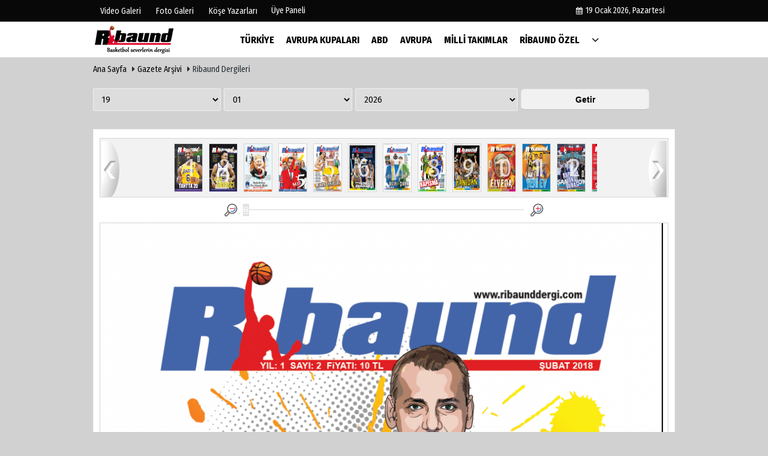

--- FILE ---
content_type: text/html; charset=UTF-8
request_url: https://www.ribaunddergi.com/gazete-arsiv/ribaund-dergileri/2/sayfa/4/
body_size: 7946
content:

    <!DOCTYPE html>
    <!--[if IE 9 ]>
    <html class="ie9" lang="tr" xmlns:fb="https://www.facebook.com/2008/fbml">
    <!--[if (gt IE 9)|!(IE)]><!-->
<html lang="tr">
<head>
    <title>Ribaund Dergileri	</title>
    <meta name="description" content="Gazetelerimizin sayfalarına online ulaşabilirsiniz.Sayfalarımızı online olarak okuyabilirsiniz." />
    <meta http-equiv="pragma" content="no-cache" />
    <meta name="format-detection" content="telephone=no"/>
    <meta charset="utf-8">
    <meta name="viewport" content="width=device-width, initial-scale=1.0, maximum-scale=1.0, user-scalable=no">
        <link rel="canonical" href="https://www.ribaunddergi.com/gazete-arsiv/ribaund-dergileri/2/"/>
	    <meta name="content-language" content="tr">
    <meta http-equiv="pragma" content="no-cache">
    <meta http-equiv="content-language" content="tr"/>
    <meta property="og:site_name" content="Ribaund Dergi - Basketbol Severlerin Dergisi"/>
    <meta property="og:title" content="Ribaund Dergileri	"/>
    <meta property="og:description" content="Gazetelerimizin sayfalarına online ulaşabilirsiniz.Sayfalarımızı online olarak okuyabilirsiniz."/>
    <meta property="og:image" content="https://www.ribaunddergi.com/images/genel/sociallogo.png?v=20210207170707"/>
    <meta property="og:locale" content="tr_TR"/>
    <meta property="og:url" content="https://www.ribaunddergi.com/gazete-arsiv/ribaund-dergileri/2/"/>
    <meta property="og:image:width" content="650"/>
    <meta property="og:image:height" content="360"/>
            <meta name="twitter:card" content="summary"/>
    <meta name="twitter:site" content="@"/>
    <meta name="twitter:creator" content="@"/>
    <meta name="twitter:url" content="https://www.ribaunddergi.com/gazete-arsiv/ribaund-dergileri/2/"/>
    <meta name="twitter:title" content="Ribaund Dergileri	"/>
    <meta name="twitter:description" content="Gazetelerimizin sayfalarına online ulaşabilirsiniz.Sayfalarımızı online olarak okuyabilirsiniz."/>
    <meta name="twitter:image:src" content="https://www.ribaunddergi.com/images/genel/sociallogo.png?v=20210207170707"/>
    <meta name="twitter:domain" content="https://www.ribaunddergi.com"/>
    <link rel="shortcut icon" type="image/x-icon" href="https://www.ribaunddergi.com/favicon.ico?v=20210207170707">
    <meta name="theme-color" content="#ffffff"/>
        <link rel="preload" href="https://fonts.googleapis.com/css?family=Fira+Sans+Condensed:400,700&display=swap" as="style">
    <link rel="stylesheet" href="https://fonts.googleapis.com/css?family=Fira+Sans+Condensed:400,700&display=swap">
      <link rel="preload" href="https://www.ribaunddergi.com/template/css/fonts/fontawesome-webfont.woff2?v=20210207170707" as="font" type="font/woff2" crossorigin>
  
    <link rel="preload" href="https://www.ribaunddergi.com/template/css/style.php?v=20210207170707" as="style">
    <link rel="stylesheet" type="text/css" media='all' href="https://www.ribaunddergi.com/template/css/style.php?v=20210207170707"/>

    <script src="https://www.ribaunddergi.com/template/js/jquery.jquery-3.4.1.js?v=20210207170707"></script>
    <link rel="preload" as="script" href="https://www.ribaunddergi.com/template/js/jquery.jquery-3.4.1.js?v=20210207170707"><script>
    var newslettermessage = "";
    var domainname = "https://www.ribaunddergi.com";
	var reklamtime = "10000";
	var _TOKEN = "a1827306d1198e7afea9e1113d36d7f6";
</script>
    <script async src="https://pagead2.googlesyndication.com/pagead/js/adsbygoogle.js?client=ca-pub-3391094480354935"
     crossorigin="anonymous"></script>    <script src="https://www.ribaunddergi.com/template/js/jquery-1.3.2.min.js?v=20210207170707"></script>
    <link rel="preload" as="script" href="https://www.ribaunddergi.com/template/js/jquery-1.3.2.min.js?v=20210207170707">
    <script src="https://www.ribaunddergi.com/template/js/jquery-ui-1.7.3.custom.min.js?v=20210207170707"></script>
    </head>

    <body >

    <style type="text/css">
        .jcarousel-cntr {
            position: relative;
        }

        .jcarousel-clip {
            z-index: 2;
            padding: 0;
            margin: 0;
            overflow: hidden;
            position: relative;
        }

        .jcarousel-list {
            z-index: 1;
            overflow: hidden;
            position: relative;
            top: 0;
            left: 0;
            margin: 0;
            padding: 0;
        }

        .jcarousel-list li,
        .jcarousel-item {
            float: left;
            list-style: none;
            width: 75px;
            height: 75px;
        }

        .jcarousel-next {
            z-index: 3;
            display: none;
        }

        .jcarousel-prev {
            z-index: 3;
            display: none;
        }

        .cntrgazete {
            width: 100%;
            border-width: 0 1px;
            padding: 14px 10px 10px;
            margin: 0 auto;
            background: #fff;
			border: 1px solid #eee;
        }

        .cntrgazete .eCover {
            display: block;
            width: 100%;
            height: 99px;
            border: 1px solid #d5d5d5;
            background: #f2f2f2;
            margin: 0 auto 10px;
        }

        .cntrgazete .eCover .eBox {
            width: 75%;
            height: 83px;
            overflow: hidden;
            margin: 8px auto 0;
            position: relative;
            z-index: 1;
        }

        .cntrgazete .eCover .eBox ul li {
            float: left;
            width: 58px;
            padding: 0 5px;
            position: relative;
        }

        .cntrgazete .eCover .eBox ul li img {
            width: 56px;
            height: 81px;
            border: 1px solid #d5d5d5;
        }

        .cntrgazete .eCover .eBox ul li a em {
            position: absolute;
            width: 58px;
            height: 83px;
            top: 0;
            left: 0;
            line-height: 83px;
            font-size: 42px;
            letter-spacing: -10px;
            text-align: center;
            color: #fff;
            overflow: hidden;
            opacity: .7;
            filter: alpha(opacity=70);
            cursor: pointer;
            text-indent: -5px;
            font-style: normal;
        }

        .cntrgazete .eCover .eBox ul li a:hover {
            text-decoration: none;
        }

        .cntrgazete .eCover .eBox ul li a:hover em {
            opacity: 1;
            filter: alpha(opacity=100);
            text-decoration: none;
        }

        .cntrgazete .eCover .eBox ul li a:hover img {
            border-color: #ccc;
        }

        .cntrgazete .eCover .eBox ul li.current em {
            opacity: 1;
            filter: alpha(opacity=100);
            color: #eb1c24;
        }

        .cntrgazete .eCover span.geri {
            display: block;
            float: left;
            width: 30px;
            height: 95px;
            background: url(https://www.ribaunddergi.com/images/template/egasteOks.png) no-repeat left 0px;
            margin: 2px 0 0 2px;
        }

        .cntrgazete .eCover span.geri a {
            display: block;
            width: 30px;
            height: 95px;
            background: url(https://www.ribaunddergi.com/images/template/egasteOks.png) no-repeat left 0px;
            text-indent: -9999px;
        }

        .cntrgazete .eCover span.geri a:hover {
            background-position: left -100px;
        }

        .cntrgazete .eCover span.ileri {
            display: block;
            float: right;
            width: 30px;
            height: 95px;
            background: url(https://www.ribaunddergi.com/images/template/egasteOks.png) no-repeat left 0;
            margin: 2px 2px 0 0;
        }

        .cntrgazete .eCover span.ileri a {
            display: block;
            width: 30px;
            height: 95px;
            background: url(https://www.ribaunddergi.com/images/template/egasteOks.png) no-repeat right 0;
            text-indent: -9999px;
        }

        .cntrgazete .eCover span.ileri a:hover {
            background-position: right -100px;
        }

        .cntrgazete .gasteCover {
            display: block;
            border: 1px solid #d5d5d5;
            width: 100%;
            height: 100%;
            overflow: hidden;
            margin: 0 auto 10px;
            position: relative;
        }

        .cntrgazete .gasteCover .gBox {
            display: block;
            cursor: move;
            width: 1590px;
        }

        @media only screen and (max-width: 480px) {
            .cntrgazete .gasteCover .gBox {
                display: block;
                cursor: move;
                width: 100%;
            }
        }

        @media only screen and (max-width: 480px) {
            .slider {
                display: none;
            }
        }

        .slider {
            width: 532px;
            height: 22px;
            background: url(https://www.ribaunddergi.com/images/template/sliderBG.gif) no-repeat;
            margin: 0 auto 10px;
        }

        .slider a.smaller {
            display: block;
            float: left;
            width: 22px;
            height: 22px;
            background: url(https://www.ribaunddergi.com/images/template/sliderBG.gif) no-repeat left -50px;
            text-indent: -9999px;
        }

        .slider a.smaller:hover {
            background-position: left -100px;
        }

        .slider a.bigger {
            display: block;
            float: right;
            width: 22px;
            height: 22px;
            background: url(https://www.ribaunddergi.com/images/template/sliderBG.gif) no-repeat right -50px;
            text-indent: -9999px;
        }

        .slider a.bigger:hover {
            background-position: right -100px;
        }

        .slider #content1-slider {
            width: 470px;
            height: 22px;
            position: relative;
            margin: 0 auto;
        }

        .slider #content2-slider {
            width: 470px;
            height: 22px;
            position: relative;
            margin: 0 auto;
        }

        .ui-slider-handle {
            width: 10px;
            height: 22px;
            position: absolute;
            background: url(https://www.ribaunddergi.com/images/template/sliderICO.gif) no-repeat;
            cursor: move;
        }

        ul.paging {
            display: block;
            padding: 0 0 10px;
            text-align: center;
        }

        ul.paging li {
            display: inline;
            padding: 0 1px;
            height: 22px;
            line-height: 22px;
        }

        ul.paging li a {
            padding: 0 2px;
            color: #000;
        }

        ul.paging li a:hover {
            color: #eb1c24;
        }

        ul.paging li.current a {
            font-size: 16px;
            font-weight: bold;
            color: #eb1c24;
        }
		
		@media (min-width: 1024px) {
		#newspaperImg {
			    width: 59%;
			height:100%;
		}
		}
    </style>
    <script src="https://www.ribaunddergi.com/template/js/jcarousellite_1.0.1.js" type="text/javascript"></script>
    <script src="https://www.ribaunddergi.com/template/js/jquery.cookie.js" type="text/javascript"></script>
    <script type="text/javascript">
        var pageNo = 1;
    </script>
    <script language="javascript">
        $(document).ready(function () {
            $("#content1-slider").slider({
                animate: true,
                slide: handleSliderSlide1
            });
            $("#content2-slider").slider({
                animate: true,
                slide: handleSliderSlide2
            });
        });

        function handleSliderSlide1(e, ui) {
            ResizeNewsPaperImage(ui.value);
            $("#content2-slider").slider("option", "value", ui.value);
        }

        function handleSliderSlide2(e, ui) {
            ResizeNewsPaperImage(ui.value);
            $("#content1-slider").slider("option", "value", ui.value);
        }

        function ResizeNewsPaperImage(uiValue) {
            $("#newspaperImg").width((60 + (uiValue * 40 / 100)) + "%"); // 44 = (700 / 1590) * 100
            $("#newspaperImg").height((60 + (uiValue * 40 / 100)) + "%");
        }

        $(function () {
            $("#gBox").draggable();
        });

        function PopUpWindow(URL, W, H) {
            window.open(URL, 'newpage', 'toolbar=0,scrollbars=1,location=0,menubar=0,status=0,resizable=1,width=' + W + ',height=' + H);
        }

        function GetOtherId(id) {
            if (id == 1)
                return 2;
            else
                return 1;
        }

        function Kucult(id) {
            var idOther = GetOtherId(id);
            var currentVal = $("#content" + id + "-slider").slider("option", "value");
            var nextVal;
            var iteration = 5;

            if (currentVal > 5) {
                nextVal = currentVal - 5;
            } else {
                nextVal = 0;
                iteration = currentVal;
            }

            $("#content" + id + "-slider").slider("option", "value", nextVal);
            $("#content" + idOther + "-slider").slider("option", "value", nextVal);

            $("#newspaperImg").width((60 + (nextVal * 40 / 100)) + "%"); // 44 = (700 / 1590) * 100
            $("#newspaperImg").height((60 + (nextVal * 40 / 100)) + "%");
        }

        function Buyut(id) {
            var idOther = GetOtherId(id);
            var currentVal = $("#content" + id + "-slider").slider("option", "value");
            var nextVal;

            if (currentVal > 95) {
                nextVal = 100;
                iteration = 100 - currentVal;
            } else {
                nextVal = currentVal + 5;
            }

            $("#content" + id + "-slider").slider("option", "value", nextVal);
            $("#content" + idOther + "-slider").slider("option", "value", nextVal);
            ResizeNewsPaperImage(nextVal);
        }
        var totalCount = 50;
    </script>
    <script type="text/javascript">
        var startAt = (pageNo > 7 && totalCount > 49) ? pageNo - 7 : 0;

        $(document).ready(function () {
            $(".jCarouselLite").jCarouselLite({
                btnNext: ".next",
                btnPrev: ".prev",
                visible: 50,
                scrollAnimation: "slow",
                mouseWheel: true,
                start: startAt
            });
        });
    </script>
    <div class="cntr">
    </div>    <div class="wrr_ctr">
           <header role="banner" class="header header_6">        
        <div class="h_top_part">
            <div class="top-wide" >
                <div class="cntr">
                    <div class="row">
                        <div class="col-xs-12">
                            <div class="hdr_t mb_mn var2">
                                <div class="head_wthr_info">
                                    <nav>
                                        <ul>

                                                                                            <li>
                                                    <a href="https://www.ribaunddergi.com/video-galeri/" ><span>
                                                    Video Galeri</span></a>
                                                </li>
                                                                                            <li>
                                                    <a href="https://www.ribaunddergi.com/foto-galeri/" ><span>
                                                    Foto Galeri</span></a>
                                                </li>
                                                                                            <li>
                                                    <a href="https://www.ribaunddergi.com/kose-yazarlari/" ><span>
                                                    Köşe Yazarları</span></a>
                                                </li>
                                                                                         
                                        </ul>
                                    </nav>
                                </div>


                                <div class="lgn_blk" >
                                    <ul>                                             <li class="login_button">
                                                <a href="https://www.ribaunddergi.com/kullanici-girisi/">
                                                   Üye Paneli                                                </a>
                                            </li>
                                            <li>
                                            </li>                                       
                                    </ul>
                                </div>

                                <div class="head_wthr_social w_sl_icn_header">
                                    <nav>
                                        <ul>
										     										 <li><a href="https://www.ribaunddergi.com/gunun-haberleri/"><i class="fa fa-calendar"></i> <span
                                                        id="bugun">Bugün                                                        <script>
                                      
                                       function tarihsaat() {
                                           var b = new Date, g = b.getSeconds(), d = b.getMinutes(), a = b.getHours(), c = b.getDay(), h = b.getDate(), k = b.getMonth(), b = b.getFullYear();
                                           10 > a && (a = "0" + a);
                                           10 > g && (g = "0" + g);
                                           10 > d && (d = "0" + d);
                                           document.getElementById("bugun").innerHTML = h + " " + "Ocak Şubat Mart Nisan Mayıs Haziran Temmuz Ağustos Eylül Ekim Kasım Aralık".split(" ")[k] + " " + b + ", " + "Pazar Pazartesi Salı Çarşamba Perşembe Cuma Cumartesi".split(" ")[c] + " ";
                                           setTimeout("tarihsaat()", 1E3)
                                       }
                                       function CC_noErrors() {
                                           return !0
                                       }
                                       window.onerror = CC_noErrors;
                                       function bookmarksite(b, g) {
                                           document.all ? window.external.AddFavorite(g, b) : window.sidebar && window.sidebar.addPanel(b, g, "")
                                       }
                                      
                                       tarihsaat();</script></span></a></li>                                             
                                            
                                         
                                        
                                               
                                        </ul>
                                    </nav>
                                </div>
                            </div>
                        </div>
                    </div>
                </div>
            </div>
        </div>
        <div class="menu_wrap">
            <div class="mn_brd">
                <div class="cntr clearfix mn_brd_wrap">
                <div class="row">
                    <div class="col-lg-4t col-lg-3 col-xs-12">
                        
                            
                                <a href="https://www.ribaunddergi.com" title="Ribaund Dergi" class="logo">
                                <img class="logotype2" src="https://www.ribaunddergi.com/images/genel/logo.png?v=20210207170707" alt="Ribaund Dergi"  width="200" height="50"/></a>
                              
                          
                       
                    </div>
                    <button id="menu_button"></button>
                    <nav role="navigation" class="m_menu menu_var2 mobilmenu" itemscope="itemscope"
                         itemtype="https://schema.org/SiteNavigationElement">
                        <ul>
                        
                                                  <li><a href="https://www.ribaunddergi.com/turkiye/" title="Türkiye"  ><span>Türkiye</span></a><div class="sub_menu_wrap type_2 clearfix"><ul><li><a href="https://www.ribaunddergi.com/hazirlik/" title="Hazırlık"  ><span>Hazırlık</span></a></li></ul></div></li><li><a href="https://www.ribaunddergi.com/avrupa-kupalari/" title="Avrupa Kupaları"  ><span>Avrupa Kupaları</span></a><div class="sub_menu_wrap type_2 clearfix"><ul><li><a href="https://www.ribaunddergi.com/euroleague/" title="EuroLeague"  ><span>EuroLeague</span></a></li><li><a href="https://www.ribaunddergi.com/eurocup/" title="Eurocup"  ><span>Eurocup</span></a></li><li><a href="https://www.ribaunddergi.com/fiba-sampiyonlar-ligi/" title="FIBA Şampiyonlar Ligi"  ><span>FIBA Şampiyonlar Ligi</span></a></li><li><a href="https://www.ribaunddergi.com/fiba-europe-cup/" title="FIBA Europe Cup"  ><span>FIBA Europe Cup</span></a></li><li><a href="https://www.ribaunddergi.com/kadinlar-euroleague/" title="Kadınlar EuroLeague"  ><span>Kadınlar EuroLeague</span></a></li><li><a href="https://www.ribaunddergi.com/kadinlar-eurocup/" title="Kadınlar EuroCup"  ><span>Kadınlar EuroCup</span></a></li></ul></div></li><li><a href="https://www.ribaunddergi.com/abd/" title="ABD"  ><span>ABD</span></a><div class="sub_menu_wrap type_2 clearfix"><ul><li><a href="https://www.ribaunddergi.com/nba/" title="NBA"  ><span>NBA</span></a></li><li><a href="https://www.ribaunddergi.com/wnba/" title="WNBA"  ><span>WNBA</span></a></li><li><a href="https://www.ribaunddergi.com/diger/" title="Diğer"  ><span>Diğer</span></a></li></ul></div></li><li><a href="https://www.ribaunddergi.com/avrupa/" title="Avrupa"  ><span>Avrupa</span></a><div class="sub_menu_wrap type_2 clearfix"><ul><li><a href="https://www.ribaunddergi.com/adriyatik-ulkeleri/" title="Adriyatik Ülkeleri"  ><span>Adriyatik Ülkeleri</span></a></li><li><a href="https://www.ribaunddergi.com/yunanistan/" title="Yunanistan"  ><span>Yunanistan</span></a></li><li><a href="https://www.ribaunddergi.com/italya/" title="İtalya"  ><span>İtalya</span></a></li><li><a href="https://www.ribaunddergi.com/ispanya/" title="İspanya"  ><span>İspanya</span></a></li></ul></div></li><li><a href="https://www.ribaunddergi.com/milli-takimlar/" title="Milli Takımlar"  ><span>Milli Takımlar</span></a><div class="sub_menu_wrap type_2 clearfix"><ul><li><a href="https://www.ribaunddergi.com/olimpiyat-oyunlar/" title="Olimpiyat Oyunlar"  ><span>Olimpiyat Oyunlar</span></a></li><li><a href="https://www.ribaunddergi.com/eurobasket/" title="EuroBasket"  ><span>EuroBasket</span></a></li></ul></div></li><li><a href="https://www.ribaunddergi.com/ribaund-ozel/" title="Ribaund Özel"  ><span>Ribaund Özel</span></a><div class="sub_menu_wrap type_2 clearfix"><ul><li><a href="https://www.ribaunddergi.com/roportaj/" title="Röportaj"  ><span>Röportaj</span></a></li></ul></div></li>                                <li class="allcategory">
                                    <a href="#" title="Tümü"><i class="fa fa-angle-down"></i></a>
                                    <div class='sub_menu_wrap type_2 clearfix'>
                                        <ul>
                                                                                                                                               <li>
                                                    <a href="https://www.ribaunddergi.com/foto-galeri/kadin/" title="Kadın">Kadın</a>
                                                </li>
                                                                                                    
                                                                                                                                                   <li>
                                                    <a href="https://www.ribaunddergi.com/foto-galeri/yasam/" title="Yaşam">Yaşam</a>
                                                </li>
                                                                                                    
                                                                                                                                                   <li>
                                                    <a href="https://www.ribaunddergi.com/foto-galeri/komedi/" title="Komedi">Komedi</a>
                                                </li>
                                                                                                    
                                                                                                                                                   <li>
                                                    <a href="https://www.ribaunddergi.com/foto-galeri/kultur-sanat/" title="Kültür Sanat">Kültür Sanat</a>
                                                </li>
                                                                                                    
                                                                                                                                                   <li>
                                                    <a href="https://www.ribaunddergi.com/foto-galeri/seyahat/" title="SEYAHAT">SEYAHAT</a>
                                                </li>
                                                                                                    
                                                                                                                                                   <li>
                                                    <a href="https://www.ribaunddergi.com/foto-galeri/cocuklar/" title="ÇOCUKLAR">ÇOCUKLAR</a>
                                                </li>
                                                                                                    
                                                                                                                                                   <li>
                                                    <a href="https://www.ribaunddergi.com/foto-galeri/spor/" title="SPOR">SPOR</a>
                                                </li>
                                                                                                    
                                                                                                                                                   <li>
                                                    <a href="https://www.ribaunddergi.com/foto-galeri/ekonomi/" title="EKONOMİ">EKONOMİ</a>
                                                </li>
                                                                                                    
                                                                                        </ul>
                                    </div>
                                </li>
                                                                                                             </ul>
                    </nav>
                    </div>
                </div>
            </div>
        </div>
    </header>
    <div class="overlayx" id="overlay">
        <nav class="overlayx-menu cntr-fluid">
            <div class="navrow row">
                <div class="navmenu-col col col-xs-3">

                    <ul>
                                                    <li><a href="https://www.ribaunddergi.com/kullanici-girisi/">
                                    Üye Paneli</a></li>
                                                                            <li><a href="https://www.ribaunddergi.com/tum-haberler/"  title="Haber Arşivi">Haber Arşivi</a></li>
                                                                            <li>
                                <a href="https://www.ribaunddergi.com/gazete-arsivi/"  title="Gazete Arşivi">Gazete Arşivi</a>
                            </li>
                                                                    </ul>
                </div>
                <div class="navmenu-col col col-xs-3">

                    <ul>
                                                    <li>
                                <a href="https://www.ribaunddergi.com/hava-durumu/"  title="Hava Durumu"> Hava Durumu</a>
                            </li>
                                                                            <li>
                                <a href="https://www.ribaunddergi.com/gazete-mansetleri/"  title="Gazete Manşetleri">Gazete Manşetleri</a>
                            </li>
                                                                            <li>
                                <a href="https://www.ribaunddergi.com/anketler/"  title="Anketler">Anketler</a>
                            </li>
                                                                            <li>
                                <a href="https://www.ribaunddergi.com/biyografiler/"  title="Biyografiler">Biyografiler</a>
                            </li>
                                            </ul>
                </div>
                <div class="navmenu-col col col-xs-3">

                    <ul>
                                                    <li>
                                <a href="https://www.ribaunddergi.com/kose-yazarlari/"  title="Köşe Yazarları"> Köşe Yazarları</a>
                            </li>
                                                                            <li>
                                <a href="https://www.ribaunddergi.com/video-galeri/"  title="Video Galeri">Video Galeri</a>
                            </li>
                                                                            <li>
                                <a href="https://www.ribaunddergi.com/foto-galeri/"  title="Foto Galeri">Foto Galeri</a>
                            </li>
                                                
                                                    </ul>
                </div>
                <div class="navmenu-col col col-xs-3">
                    <ul>
                        <li><a href="https://www.ribaunddergi.com/kunye.html" title="Künye" >Künye</a></li><li><a href="https://www.ribaunddergi.com/iletisim.html" title="İletişim" >İletişim</a></li><li><a href="https://www.ribaunddergi.com/cerez-politikasi.html" title="Çerez Politikası" >Çerez Politikası</a></li><li><a href="https://www.ribaunddergi.com/gizlilik-ilkeleri.html" title="Gizlilik İlkeleri" >Gizlilik İlkeleri</a></li>                    </ul>
                </div>
            </div>
        </nav>
    </div>
    
    
    <div class="clearfix"></div>
    
     
     <div class="clearfix"></div>        <div class="breadcrumb">
            <div class="cntr">
                <div>
                    <span><a href="https://www.ribaunddergi.com">Ana Sayfa</a></span>
                    <i class="fa fa-caret-right"></i>
                    <a href="https://www.ribaunddergi.com/gazete-arsivi/">Gazete Arşivi</a>
                    <i class="fa fa-caret-right"></i>
                    Ribaund Dergileri	                </div>
            </div>
        </div>
        <div class="content">
                        <div class="cntr">
                <div class="row">
                    <div class="col-lg-12 col-md-12">
                        <form action="https://www.ribaunddergi.com/gazete-arsivi/" method="post" class="base_top">
                            <select name="gun" class="selectix gunx"><option>Gün</option><option value="01">1</option> <option value="02">2</option> <option value="03">3</option> <option value="04">4</option> <option value="05">5</option> <option value="06">6</option> <option value="07">7</option> <option value="08">8</option> <option value="09">9</option> <option value="10">10</option> <option value="11">11</option> <option value="12">12</option> <option value="13">13</option> <option value="14">14</option> <option value="15">15</option> <option value="16">16</option> <option value="17">17</option> <option value="18">18</option> <option value="19" selected="selected">19</option> <option value="20">20</option> <option value="21">21</option> <option value="22">22</option> <option value="23">23</option> <option value="24">24</option> <option value="25">25</option> <option value="26">26</option> <option value="27">27</option> <option value="28">28</option> <option value="29">29</option> <option value="30">30</option> <option value="31">31</option> </select><select name="ay" class="selectix gunx"><option>Ay</option><option value="01" selected="selected">01</option> <option value="02">02</option> <option value="03">03</option> <option value="04">04</option> <option value="05">05</option> <option value="06">06</option> <option value="07">07</option> <option value="08">08</option> <option value="09">09</option> <option value="10">10</option> <option value="11">11</option> <option value="12">12</option> </select><select name="yil" class="selectix yilx"><option>Yıl</option><option value="2012">2012</option> <option value="2013">2013</option> <option value="2014">2014</option> <option value="2015">2015</option> <option value="2016">2016</option> <option value="2017">2017</option> <option value="2018">2018</option> <option value="2019">2019</option> <option value="2020">2020</option> <option value="2021">2021</option> <option value="2022">2022</option> <option value="2023">2023</option> <option value="2024">2024</option> <option value="2025">2025</option> <option value="2026" selected="selected">2026</option> </select>                            <input type="submit" name="submit" value="Getir"
                                   class="button butnx button_grey"/>
                        </form>
                        <div class="paddingt"></div>
                        
                        
                        <div class="cntrgazete">
                        
                        
                                                      
                            <div class="eCover">
                                                                    <span class="geri"><a class="prev" href="javascript:;">geri</a></span>
                                    <span class="ileri"><a class="next" href="javascript:;">ileri</a></span>
                                                                <div class="eBox">
                                    <div class="jCarouselLite">
                                        <ul>
                                                                                                <li >
                                                        <a href="https://www.ribaunddergi.com/gazete-arsiv/ribaund-dergileri/2/sayfa/1/">
                                                            <img
                                                                src="https://www.ribaunddergi.com/images/arsiv/2022/12/1671470935_tahtta-20.jpg"
                                                                alt="" width="151" height="217" class="gztimg"/>
                                                            <em>
                                                                1</em>
                                                        </a>
                                                    </li>
                                                                                                        <li >
                                                        <a href="https://www.ribaunddergi.com/gazete-arsiv/ribaund-dergileri/2/sayfa/2/">
                                                            <img
                                                                src="https://www.ribaunddergi.com/images/arsiv/2021/12/1638342285_whatsapp_image_2021-12-01_at_00.19.12.jpeg"
                                                                alt="" width="151" height="217" class="gztimg"/>
                                                            <em>
                                                                2</em>
                                                        </a>
                                                    </li>
                                                                                                        <li >
                                                        <a href="https://www.ribaunddergi.com/gazete-arsiv/ribaund-dergileri/2/sayfa/3/">
                                                            <img
                                                                src="https://www.ribaunddergi.com/images/arsiv/2020/03/1583104348_ocak_2018.png"
                                                                alt="" width="151" height="217" class="gztimg"/>
                                                            <em>
                                                                3</em>
                                                        </a>
                                                    </li>
                                                                                                        <li class="current">
                                                        <a href="https://www.ribaunddergi.com/gazete-arsiv/ribaund-dergileri/2/sayfa/4/">
                                                            <img
                                                                src="https://www.ribaunddergi.com/images/arsiv/2020/03/1583104326_Subat_2018.png"
                                                                alt="" width="151" height="217" class="gztimg"/>
                                                            <em>
                                                                4</em>
                                                        </a>
                                                    </li>
                                                                                                        <li >
                                                        <a href="https://www.ribaunddergi.com/gazete-arsiv/ribaund-dergileri/2/sayfa/5/">
                                                            <img
                                                                src="https://www.ribaunddergi.com/images/arsiv/2020/03/1583104343_mart_2018.png"
                                                                alt="" width="151" height="217" class="gztimg"/>
                                                            <em>
                                                                5</em>
                                                        </a>
                                                    </li>
                                                                                                        <li >
                                                        <a href="https://www.ribaunddergi.com/gazete-arsiv/ribaund-dergileri/2/sayfa/6/">
                                                            <img
                                                                src="https://www.ribaunddergi.com/images/arsiv/2020/03/1583104357_nisan_2018.png"
                                                                alt="" width="151" height="217" class="gztimg"/>
                                                            <em>
                                                                6</em>
                                                        </a>
                                                    </li>
                                                                                                        <li >
                                                        <a href="https://www.ribaunddergi.com/gazete-arsiv/ribaund-dergileri/2/sayfa/7/">
                                                            <img
                                                                src="https://www.ribaunddergi.com/images/arsiv/2020/03/1583104383_mayis_2018.jpg"
                                                                alt="" width="151" height="217" class="gztimg"/>
                                                            <em>
                                                                7</em>
                                                        </a>
                                                    </li>
                                                                                                        <li >
                                                        <a href="https://www.ribaunddergi.com/gazete-arsiv/ribaund-dergileri/2/sayfa/8/">
                                                            <img
                                                                src="https://www.ribaunddergi.com/images/arsiv/2020/03/1583104280_haziran_2018.jpg"
                                                                alt="" width="151" height="217" class="gztimg"/>
                                                            <em>
                                                                8</em>
                                                        </a>
                                                    </li>
                                                                                                        <li >
                                                        <a href="https://www.ribaunddergi.com/gazete-arsiv/ribaund-dergileri/2/sayfa/9/">
                                                            <img
                                                                src="https://www.ribaunddergi.com/images/arsiv/2020/03/1583104381_temmuz_2018.jpg"
                                                                alt="" width="151" height="217" class="gztimg"/>
                                                            <em>
                                                                9</em>
                                                        </a>
                                                    </li>
                                                                                                        <li >
                                                        <a href="https://www.ribaunddergi.com/gazete-arsiv/ribaund-dergileri/2/sayfa/10/">
                                                            <img
                                                                src="https://www.ribaunddergi.com/images/arsiv/2020/03/1583104345_agustos_2018.jpeg"
                                                                alt="" width="151" height="217" class="gztimg"/>
                                                            <em>
                                                                10</em>
                                                        </a>
                                                    </li>
                                                                                                        <li >
                                                        <a href="https://www.ribaunddergi.com/gazete-arsiv/ribaund-dergileri/2/sayfa/11/">
                                                            <img
                                                                src="https://www.ribaunddergi.com/images/arsiv/2020/03/1583104337_eyluel_2018.jpeg"
                                                                alt="" width="151" height="217" class="gztimg"/>
                                                            <em>
                                                                11</em>
                                                        </a>
                                                    </li>
                                                                                                        <li >
                                                        <a href="https://www.ribaunddergi.com/gazete-arsiv/ribaund-dergileri/2/sayfa/12/">
                                                            <img
                                                                src="https://www.ribaunddergi.com/images/arsiv/2020/03/1583104351_ekim_2018.jpeg"
                                                                alt="" width="151" height="217" class="gztimg"/>
                                                            <em>
                                                                12</em>
                                                        </a>
                                                    </li>
                                                                                                        <li >
                                                        <a href="https://www.ribaunddergi.com/gazete-arsiv/ribaund-dergileri/2/sayfa/13/">
                                                            <img
                                                                src="https://www.ribaunddergi.com/images/arsiv/2020/03/1583104349_kasim_2018.jpeg"
                                                                alt="" width="151" height="217" class="gztimg"/>
                                                            <em>
                                                                13</em>
                                                        </a>
                                                    </li>
                                                                                                        <li >
                                                        <a href="https://www.ribaunddergi.com/gazete-arsiv/ribaund-dergileri/2/sayfa/14/">
                                                            <img
                                                                src="https://www.ribaunddergi.com/images/arsiv/2020/03/1583104341_aralik_2018.jpeg"
                                                                alt="" width="151" height="217" class="gztimg"/>
                                                            <em>
                                                                14</em>
                                                        </a>
                                                    </li>
                                                                                                        <li >
                                                        <a href="https://www.ribaunddergi.com/gazete-arsiv/ribaund-dergileri/2/sayfa/15/">
                                                            <img
                                                                src="https://www.ribaunddergi.com/images/arsiv/2020/03/1583104350_ocak_2019.jpeg"
                                                                alt="" width="151" height="217" class="gztimg"/>
                                                            <em>
                                                                15</em>
                                                        </a>
                                                    </li>
                                                                                                        <li >
                                                        <a href="https://www.ribaunddergi.com/gazete-arsiv/ribaund-dergileri/2/sayfa/16/">
                                                            <img
                                                                src="https://www.ribaunddergi.com/images/arsiv/2020/03/1583104394_Subat_2019.jpg"
                                                                alt="" width="151" height="217" class="gztimg"/>
                                                            <em>
                                                                16</em>
                                                        </a>
                                                    </li>
                                                                                                        <li >
                                                        <a href="https://www.ribaunddergi.com/gazete-arsiv/ribaund-dergileri/2/sayfa/17/">
                                                            <img
                                                                src="https://www.ribaunddergi.com/images/arsiv/2020/03/1583104280_mart2019.jpeg"
                                                                alt="" width="151" height="217" class="gztimg"/>
                                                            <em>
                                                                17</em>
                                                        </a>
                                                    </li>
                                                                                                        <li >
                                                        <a href="https://www.ribaunddergi.com/gazete-arsiv/ribaund-dergileri/2/sayfa/18/">
                                                            <img
                                                                src="https://www.ribaunddergi.com/images/arsiv/2020/03/1583104351_nisan_2019.jpeg"
                                                                alt="" width="151" height="217" class="gztimg"/>
                                                            <em>
                                                                18</em>
                                                        </a>
                                                    </li>
                                                                                                        <li >
                                                        <a href="https://www.ribaunddergi.com/gazete-arsiv/ribaund-dergileri/2/sayfa/19/">
                                                            <img
                                                                src="https://www.ribaunddergi.com/images/arsiv/2020/03/1583104229_mayis_2019.jpg"
                                                                alt="" width="151" height="217" class="gztimg"/>
                                                            <em>
                                                                19</em>
                                                        </a>
                                                    </li>
                                                                                                        <li >
                                                        <a href="https://www.ribaunddergi.com/gazete-arsiv/ribaund-dergileri/2/sayfa/20/">
                                                            <img
                                                                src="https://www.ribaunddergi.com/images/arsiv/2020/03/1583104227_haziran_2019.jpg"
                                                                alt="" width="151" height="217" class="gztimg"/>
                                                            <em>
                                                                20</em>
                                                        </a>
                                                    </li>
                                                                                                        <li >
                                                        <a href="https://www.ribaunddergi.com/gazete-arsiv/ribaund-dergileri/2/sayfa/21/">
                                                            <img
                                                                src="https://www.ribaunddergi.com/images/arsiv/2020/03/1583104230_temmuz_2019.jpg"
                                                                alt="" width="151" height="217" class="gztimg"/>
                                                            <em>
                                                                21</em>
                                                        </a>
                                                    </li>
                                                                                                        <li >
                                                        <a href="https://www.ribaunddergi.com/gazete-arsiv/ribaund-dergileri/2/sayfa/22/">
                                                            <img
                                                                src="https://www.ribaunddergi.com/images/arsiv/2020/03/1583104264_agustos_2019.jpeg"
                                                                alt="" width="151" height="217" class="gztimg"/>
                                                            <em>
                                                                22</em>
                                                        </a>
                                                    </li>
                                                                                                        <li >
                                                        <a href="https://www.ribaunddergi.com/gazete-arsiv/ribaund-dergileri/2/sayfa/23/">
                                                            <img
                                                                src="https://www.ribaunddergi.com/images/arsiv/2020/03/1583104276_eyluel_2019.jpeg"
                                                                alt="" width="151" height="217" class="gztimg"/>
                                                            <em>
                                                                23</em>
                                                        </a>
                                                    </li>
                                                                                                        <li >
                                                        <a href="https://www.ribaunddergi.com/gazete-arsiv/ribaund-dergileri/2/sayfa/24/">
                                                            <img
                                                                src="https://www.ribaunddergi.com/images/arsiv/2020/03/1583104378_ekim_2019.jpg"
                                                                alt="" width="151" height="217" class="gztimg"/>
                                                            <em>
                                                                24</em>
                                                        </a>
                                                    </li>
                                                                                                        <li >
                                                        <a href="https://www.ribaunddergi.com/gazete-arsiv/ribaund-dergileri/2/sayfa/25/">
                                                            <img
                                                                src="https://www.ribaunddergi.com/images/arsiv/2020/03/1583104323_kasim_2019.jpg"
                                                                alt="" width="151" height="217" class="gztimg"/>
                                                            <em>
                                                                25</em>
                                                        </a>
                                                    </li>
                                                                                                        <li >
                                                        <a href="https://www.ribaunddergi.com/gazete-arsiv/ribaund-dergileri/2/sayfa/26/">
                                                            <img
                                                                src="https://www.ribaunddergi.com/images/arsiv/2020/03/1583104311_aralik_2019.jpg"
                                                                alt="" width="151" height="217" class="gztimg"/>
                                                            <em>
                                                                26</em>
                                                        </a>
                                                    </li>
                                                                                                        <li >
                                                        <a href="https://www.ribaunddergi.com/gazete-arsiv/ribaund-dergileri/2/sayfa/27/">
                                                            <img
                                                                src="https://www.ribaunddergi.com/images/arsiv/2020/03/1583104268_ocak_2020.jpg"
                                                                alt="" width="151" height="217" class="gztimg"/>
                                                            <em>
                                                                27</em>
                                                        </a>
                                                    </li>
                                                                                                        <li >
                                                        <a href="https://www.ribaunddergi.com/gazete-arsiv/ribaund-dergileri/2/sayfa/28/">
                                                            <img
                                                                src="https://www.ribaunddergi.com/images/arsiv/2021/12/1638346432_26.jpeg"
                                                                alt="" width="151" height="217" class="gztimg"/>
                                                            <em>
                                                                28</em>
                                                        </a>
                                                    </li>
                                                                                                        <li >
                                                        <a href="https://www.ribaunddergi.com/gazete-arsiv/ribaund-dergileri/2/sayfa/29/">
                                                            <img
                                                                src="https://www.ribaunddergi.com/images/arsiv/2020/03/1583104335_mart-2020.jpg"
                                                                alt="" width="151" height="217" class="gztimg"/>
                                                            <em>
                                                                29</em>
                                                        </a>
                                                    </li>
                                                                                                        <li >
                                                        <a href="https://www.ribaunddergi.com/gazete-arsiv/ribaund-dergileri/2/sayfa/30/">
                                                            <img
                                                                src="https://www.ribaunddergi.com/images/arsiv/2021/12/1638346426_28.jpeg"
                                                                alt="" width="151" height="217" class="gztimg"/>
                                                            <em>
                                                                30</em>
                                                        </a>
                                                    </li>
                                                                                                        <li >
                                                        <a href="https://www.ribaunddergi.com/gazete-arsiv/ribaund-dergileri/2/sayfa/31/">
                                                            <img
                                                                src="https://www.ribaunddergi.com/images/arsiv/2021/12/1638346426_29.jpeg"
                                                                alt="" width="151" height="217" class="gztimg"/>
                                                            <em>
                                                                31</em>
                                                        </a>
                                                    </li>
                                                                                                        <li >
                                                        <a href="https://www.ribaunddergi.com/gazete-arsiv/ribaund-dergileri/2/sayfa/32/">
                                                            <img
                                                                src="https://www.ribaunddergi.com/images/arsiv/2021/12/1638346432_30.jpeg"
                                                                alt="" width="151" height="217" class="gztimg"/>
                                                            <em>
                                                                32</em>
                                                        </a>
                                                    </li>
                                                                                                        <li >
                                                        <a href="https://www.ribaunddergi.com/gazete-arsiv/ribaund-dergileri/2/sayfa/33/">
                                                            <img
                                                                src="https://www.ribaunddergi.com/images/arsiv/2021/12/1638346428_31.jpeg"
                                                                alt="" width="151" height="217" class="gztimg"/>
                                                            <em>
                                                                33</em>
                                                        </a>
                                                    </li>
                                                                                                        <li >
                                                        <a href="https://www.ribaunddergi.com/gazete-arsiv/ribaund-dergileri/2/sayfa/34/">
                                                            <img
                                                                src="https://www.ribaunddergi.com/images/arsiv/2021/12/1638346426_32.jpeg"
                                                                alt="" width="151" height="217" class="gztimg"/>
                                                            <em>
                                                                34</em>
                                                        </a>
                                                    </li>
                                                                                                        <li >
                                                        <a href="https://www.ribaunddergi.com/gazete-arsiv/ribaund-dergileri/2/sayfa/35/">
                                                            <img
                                                                src="https://www.ribaunddergi.com/images/arsiv/2021/12/1638346427_33.jpeg"
                                                                alt="" width="151" height="217" class="gztimg"/>
                                                            <em>
                                                                35</em>
                                                        </a>
                                                    </li>
                                                                                                        <li >
                                                        <a href="https://www.ribaunddergi.com/gazete-arsiv/ribaund-dergileri/2/sayfa/36/">
                                                            <img
                                                                src="https://www.ribaunddergi.com/images/arsiv/2021/12/1638346429_34.jpeg"
                                                                alt="" width="151" height="217" class="gztimg"/>
                                                            <em>
                                                                36</em>
                                                        </a>
                                                    </li>
                                                                                                        <li >
                                                        <a href="https://www.ribaunddergi.com/gazete-arsiv/ribaund-dergileri/2/sayfa/37/">
                                                            <img
                                                                src="https://www.ribaunddergi.com/images/arsiv/2020/11/1604489797_kapak35.jpg"
                                                                alt="" width="151" height="217" class="gztimg"/>
                                                            <em>
                                                                37</em>
                                                        </a>
                                                    </li>
                                                                                                        <li >
                                                        <a href="https://www.ribaunddergi.com/gazete-arsiv/ribaund-dergileri/2/sayfa/38/">
                                                            <img
                                                                src="https://www.ribaunddergi.com/images/arsiv/2021/12/1638346427_36.jpeg"
                                                                alt="" width="151" height="217" class="gztimg"/>
                                                            <em>
                                                                38</em>
                                                        </a>
                                                    </li>
                                                                                                        <li >
                                                        <a href="https://www.ribaunddergi.com/gazete-arsiv/ribaund-dergileri/2/sayfa/39/">
                                                            <img
                                                                src="https://www.ribaunddergi.com/images/arsiv/2021/12/1638346429_37.jpeg"
                                                                alt="" width="151" height="217" class="gztimg"/>
                                                            <em>
                                                                39</em>
                                                        </a>
                                                    </li>
                                                                                                        <li >
                                                        <a href="https://www.ribaunddergi.com/gazete-arsiv/ribaund-dergileri/2/sayfa/40/">
                                                            <img
                                                                src="https://www.ribaunddergi.com/images/arsiv/2021/12/1638346427_38.jpeg"
                                                                alt="" width="151" height="217" class="gztimg"/>
                                                            <em>
                                                                40</em>
                                                        </a>
                                                    </li>
                                                                                                        <li >
                                                        <a href="https://www.ribaunddergi.com/gazete-arsiv/ribaund-dergileri/2/sayfa/41/">
                                                            <img
                                                                src="https://www.ribaunddergi.com/images/arsiv/2021/03/1616953152_rib.jpg"
                                                                alt="" width="151" height="217" class="gztimg"/>
                                                            <em>
                                                                41</em>
                                                        </a>
                                                    </li>
                                                                                                        <li >
                                                        <a href="https://www.ribaunddergi.com/gazete-arsiv/ribaund-dergileri/2/sayfa/42/">
                                                            <img
                                                                src="https://www.ribaunddergi.com/images/arsiv/2021/03/1617178994_sakin.jpg"
                                                                alt="" width="151" height="217" class="gztimg"/>
                                                            <em>
                                                                42</em>
                                                        </a>
                                                    </li>
                                                                                                        <li >
                                                        <a href="https://www.ribaunddergi.com/gazete-arsiv/ribaund-dergileri/2/sayfa/43/">
                                                            <img
                                                                src="https://www.ribaunddergi.com/images/arsiv/2021/12/1638346432_41.jpeg"
                                                                alt="" width="151" height="217" class="gztimg"/>
                                                            <em>
                                                                43</em>
                                                        </a>
                                                    </li>
                                                                                                        <li >
                                                        <a href="https://www.ribaunddergi.com/gazete-arsiv/ribaund-dergileri/2/sayfa/44/">
                                                            <img
                                                                src="https://www.ribaunddergi.com/images/arsiv/2021/06/1623923628_whatsapp_image_2021-06-03_at_14.45.44.jpeg"
                                                                alt="" width="151" height="217" class="gztimg"/>
                                                            <em>
                                                                44</em>
                                                        </a>
                                                    </li>
                                                                                                        <li >
                                                        <a href="https://www.ribaunddergi.com/gazete-arsiv/ribaund-dergileri/2/sayfa/45/">
                                                            <img
                                                                src="https://www.ribaunddergi.com/images/arsiv/2021/12/1638346430_43.jpeg"
                                                                alt="" width="151" height="217" class="gztimg"/>
                                                            <em>
                                                                45</em>
                                                        </a>
                                                    </li>
                                                                                                        <li >
                                                        <a href="https://www.ribaunddergi.com/gazete-arsiv/ribaund-dergileri/2/sayfa/46/">
                                                            <img
                                                                src="https://www.ribaunddergi.com/images/arsiv/2021/12/1638346433_44.jpeg"
                                                                alt="" width="151" height="217" class="gztimg"/>
                                                            <em>
                                                                46</em>
                                                        </a>
                                                    </li>
                                                                                                        <li >
                                                        <a href="https://www.ribaunddergi.com/gazete-arsiv/ribaund-dergileri/2/sayfa/47/">
                                                            <img
                                                                src="https://www.ribaunddergi.com/images/arsiv/2021/12/1638346431_45.jpeg"
                                                                alt="" width="151" height="217" class="gztimg"/>
                                                            <em>
                                                                47</em>
                                                        </a>
                                                    </li>
                                                                                                        <li >
                                                        <a href="https://www.ribaunddergi.com/gazete-arsiv/ribaund-dergileri/2/sayfa/48/">
                                                            <img
                                                                src="https://www.ribaunddergi.com/images/arsiv/2021/12/1638346426_46.jpeg"
                                                                alt="" width="151" height="217" class="gztimg"/>
                                                            <em>
                                                                48</em>
                                                        </a>
                                                    </li>
                                                                                                        <li >
                                                        <a href="https://www.ribaunddergi.com/gazete-arsiv/ribaund-dergileri/2/sayfa/49/">
                                                            <img
                                                                src="https://www.ribaunddergi.com/images/arsiv/2021/12/1638342285_whatsapp_image_2021-12-01_at_10.01.42.jpeg"
                                                                alt="" width="151" height="217" class="gztimg"/>
                                                            <em>
                                                                49</em>
                                                        </a>
                                                    </li>
                                                                                                        <li >
                                                        <a href="https://www.ribaunddergi.com/gazete-arsiv/ribaund-dergileri/2/sayfa/50/">
                                                            <img
                                                                src="https://www.ribaunddergi.com/images/arsiv/2022/01/1641456772_whatasap_48.jpeg"
                                                                alt="" width="151" height="217" class="gztimg"/>
                                                            <em>
                                                                50</em>
                                                        </a>
                                                    </li>
                                                                                            </ul>
                                    </div>
                                </div>
                            </div>
                            
                            
                          
                            
                            <div class="slider">
                                <a class="smaller" href="javascript:;" onClick="Kucult(1)"></a>
                                <a class="bigger" href="javascript:;" onClick="Buyut(1)"></a>
                                <div id="content1-slider"></div>
                            </div>
                       
                         
                      
                            <div class="gasteCover">
                                <div class="gBox" id="gBox">
                                    <img src="https://www.ribaunddergi.com/images/arsiv/2020/03/1583104326_Subat_2018.png" alt=""
                                         id="newspaperImg"/>
                                </div>
                            </div>
                            
                            
                            
                            <div class="slider">
                                <a class="smaller" href="javascript:;" onClick="Kucult(2)"></a>
                                <a class="bigger" href="javascript:;" onClick="Buyut(2)"></a>
                                <div id="content2-slider"></div>
                            </div>
                            
                                                        
                            <div style="width:100%; margin:0 auto;"></div>
                        </div>
                    </div>
                </div>
            </div>
        </div>
        <footer class="footer footer_1">
                        <div class="footer_top_part">
                <div class="cntr">
                    <div class="row">
                    
                                             
                       
                                        
                        <div class="col-lg-4 col-md-4 col-sm-12 col-xs-12">

<div class="widget w_sl_icn clearfix">
                        
                            <span class="widget_title t3">SOSYAL AĞLAR</span>                                <ul>
                                                                            <li class="facebook">
                                            <a href="https://www.facebook.com/ribaunddergi/" aria-label="https://www.facebook.com/ribaunddergi/"
                                               class="fb" target="_blank"  title="https://www.facebook.com/ribaunddergi/">
                                                <i class="fa fa-facebook"></i>
                                            </a>
                                        </li>
                                                                                                                                                    <li class="twitter">
                                            <a href="https://twitter.com/ribaunddergi" aria-label="https://twitter.com/ribaunddergi"
                                               class="twitter" target="_blank" title="https://twitter.com/ribaunddergi">
                                                <i class="fa fa-twitter"></i>
                                            </a>
                                        </li>
                                                                                                                <li class="instagram">
                                            <a href="https://www.instagram.com/ribaunddergisi" aria-label="https://www.instagram.com/ribaunddergisi"
                                               class="instagram" target="_blank" title="https://www.instagram.com/ribaunddergisi">
                                                <i class="fa fa-instagram"></i>
                                            </a>
                                        </li>
                                                                                                                 <li class="whatsapp">
                                            <a href="https://api.whatsapp.com/send?phone=905338316888" aria-label="05338316888" class="whatsapp" target="_blank" title="05338316888">
                                                <i class="fa fa-whatsapp"></i>
                                            </a>
                                        </li>
                                                                                                                                                                      
                       
                                </ul>
                                
                             
                                
                            </div>
                            
                            
                            
                            
                            
                               
                                
                            
                        </div>
                        
                        
                        
                       
                        
                        
                        
                        
                        <div class="col-lg-4 col-md-4 col-sm-12 col-xs-12">
                            <div class="widget footerx wdg_ctg">

                                <ul class="ctrs_lst">
                                    <li>
                                        <ul>
                                                                                            <li>
                                                    <a href="https://www.ribaunddergi.com/foto-galeri/"  title="Foto Galeri">Foto Galeri</a>
                                                </li>
                                            
                                                                                            <li>
                                                    <a href="https://www.ribaunddergi.com/video-galeri/"  title="Video Galeri">Video Galeri</a>
                                                </li>
                                            

                                                                                            <li>
                                                    <a href="https://www.ribaunddergi.com/kose-yazarlari/"  title="Köşe Yazarları">Köşe Yazarları</a>
                                                </li>
                                            
                                                                                            <li>
                                                    <a href="https://www.ribaunddergi.com/biyografiler/"  title="Biyografiler">Biyografiler</a>
                                                </li>
                                            

                                                                                            <li>
                                                    <a href="https://www.ribaunddergi.com/anketler/"  title="Anketler">Anketler</a>
                                                </li>
                                            

                                                                                        
                                            
                                                                                     </ul>
                                    </li>
                                </ul>


                                                                                            </div>
                        </div>
                        <div
                            class="col-lg-4 col-md-4 col-sm-12 col-xs-12">
                            
                            
                            
                                   
                            <div class="widget footerx wdg_ctg">
                                <ul class="ctrs_lst">
                                    <li>
                                        <ul>
                                                                                            <li>
                                                    <a href="https://www.ribaunddergi.com/hava-durumu/"  title="Hava Durumu">Hava Durumu</a>
                                                </li>
                                                                                                                                                                                    <li>
                                                    <a href="https://www.ribaunddergi.com/gazete-mansetleri/"  title="Gazete Manşetleri">Gazete Manşetleri</a>
                                                </li>
                                                                                                                                        <li>
                                                    <a href="https://www.ribaunddergi.com/tum-haberler/"  title="Haber Arşivi">Haber Arşivi</a>
                                                </li>
                                                                                                                                        <li>
                                                    <a href="https://www.ribaunddergi.com/gazete-arsivi/"  title="Gazete Arşivi">Gazete Arşivi</a>
                                                </li>
                                                                                                                                


                                        </ul>
                                    </li>
                                </ul>
                                <div class="sanalbasin">
                                                                    </div>

                        </div>
                    </div>
                </div>
            </div>
            <hr/>

            <div class="footer_b_prt">
                <div class="cntr clearfix">
                    <p>
                        <em>
                            Sitemizde bulunan yazı , video, fotoğraf ve haberlerin her hakkı saklıdır.<br>İzinsiz veya kaynak gösterilemeden kullanılamaz.</em>
                        </p>                    <div class="mb_mn">
                        <nav>
                            <ul>
                                <li class="mbt10"><a href="https://www.ribaunddergi.com/kunye.html" title="Künye" >Künye</a></li><li class="mbt10"><a href="https://www.ribaunddergi.com/iletisim.html" title="İletişim" >İletişim</a></li><li class="mbt10"><a href="https://www.ribaunddergi.com/cerez-politikasi.html" title="Çerez Politikası" >Çerez Politikası</a></li><li class="mbt10"><a href="https://www.ribaunddergi.com/gizlilik-ilkeleri.html" title="Gizlilik İlkeleri" >Gizlilik İlkeleri</a></li>                                                            <li><a href="https://www.ribaunddergi.com/rss.html" title="Rss" target="_blank">Rss</a></li>
                                                                                     </ul>
                        </nav>
                    </div>
                </div>
            </div>
            
             <div class="footer_b_prt">
                <div class="cntr clearfix">
                    <div class="mb_mn2" style="margin-top:-15px;">
                        <nav>
                            <ul>
                                <li>
                                    <strong></strong>
                                </li>
                            </ul>
                        </nav>
                    </div>
                                    </div>
            </div>

            </footer>    </div>

    <script src="https://www.ribaunddergi.com/template/js/jquery.script.min.js?v=20210207170707"></script>
    <script src="https://www.ribaunddergi.com/template/js/jquery.lazyload.js" defer="defer"></script>
<script>
    $(function () {
        $("img.lazyload").lazyload();
    });

</script>     <script src="https://www.ribaunddergi.com/reg-sw.js?v=20210207170707" defer></script>
    <script async src="https://www.googletagmanager.com/gtag/js?id=UA-118809419-2"></script>
<script>
  window.dataLayer = window.dataLayer || [];
  function gtag(){dataLayer.push(arguments);}
  gtag('js', new Date());

  gtag('config', 'UA-118809419-2');
</script>    </body>
    </html>


--- FILE ---
content_type: text/html; charset=utf-8
request_url: https://www.google.com/recaptcha/api2/aframe
body_size: 247
content:
<!DOCTYPE HTML><html><head><meta http-equiv="content-type" content="text/html; charset=UTF-8"></head><body><script nonce="uysMckd0C44H0Y6ptOE8EQ">/** Anti-fraud and anti-abuse applications only. See google.com/recaptcha */ try{var clients={'sodar':'https://pagead2.googlesyndication.com/pagead/sodar?'};window.addEventListener("message",function(a){try{if(a.source===window.parent){var b=JSON.parse(a.data);var c=clients[b['id']];if(c){var d=document.createElement('img');d.src=c+b['params']+'&rc='+(localStorage.getItem("rc::a")?sessionStorage.getItem("rc::b"):"");window.document.body.appendChild(d);sessionStorage.setItem("rc::e",parseInt(sessionStorage.getItem("rc::e")||0)+1);localStorage.setItem("rc::h",'1768853681422');}}}catch(b){}});window.parent.postMessage("_grecaptcha_ready", "*");}catch(b){}</script></body></html>